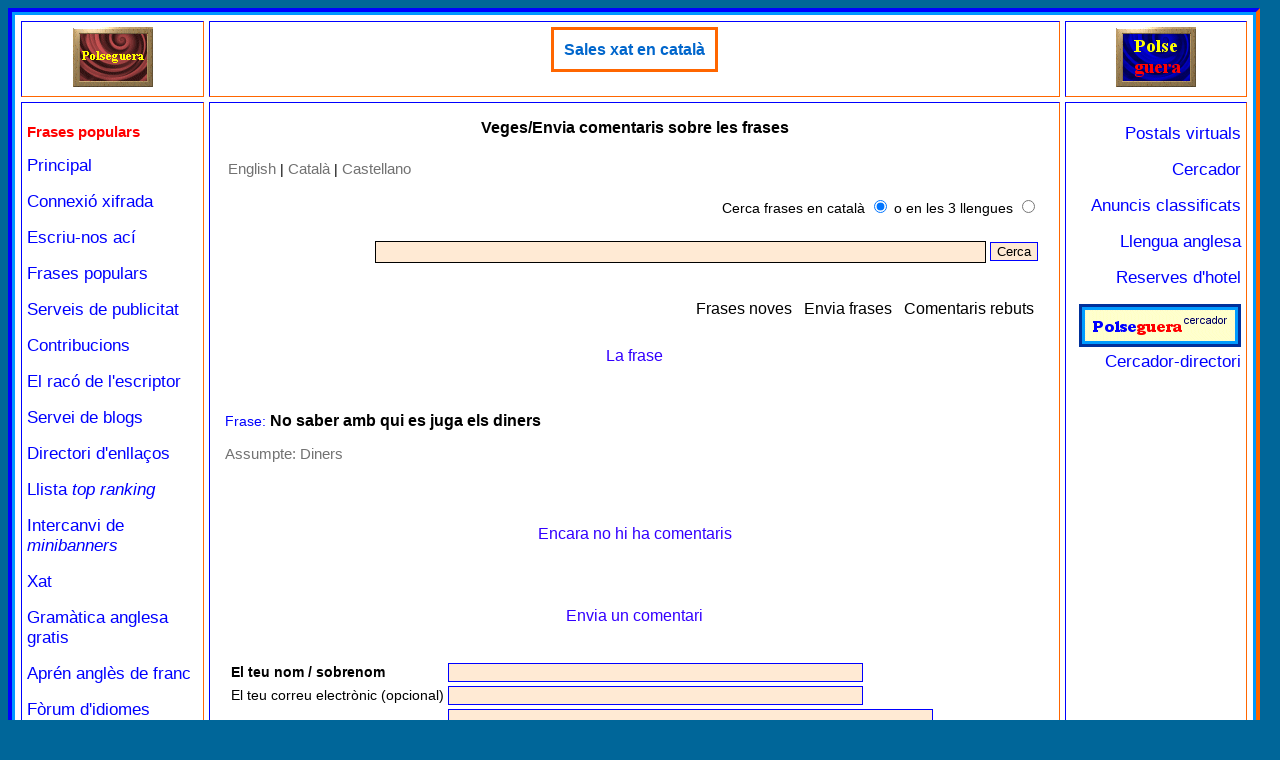

--- FILE ---
content_type: text/html; charset=iso-8859-1
request_url: http://www.polseguera.com/phrases/comments.php?id=624&tco=1&idioma=Catala
body_size: 3508
content:
<!DOCTYPE html>
<html lang="ca">
<head>
<meta name="viewport" content="width=device-width">
<meta http-equiv="Content-Type" content="text/html; charset=iso-8859-1"><title>Veges/Envia comentaris sobre les frases</title>
<meta name="keywords" content="enviar, veure comentaris, comentar, fer observacions, frases">
<meta name="description" content="Usa aquesta pàgina per a veure els comentaris o observacions disponibles sobre una frase, o enviar-nos el teu. Frase: No saber amb qui es juga els diners">
<link rel="stylesheet" href="frases.css" type="text/css">
<script src="../estils/general.js" type="text/javascript"></script>
<script src="../estils/codi_publi_cat.js" type="text/javascript"></script>
<script type = "text/javascript">
<!--
	function Verifica() {
	var regexp = /^\s*$/;
	if ((document.Formulari.nom.value.match(regexp)) || (document.Formulari.comment.value.match(regexp)) || (document.Formulari.codi.value.match(regexp))) {
	var resultat = "El comentari, el nom/sobrenom, i el codi subministrat no es poden deixar en blanc.";
	alert(resultat);
	return false;
	}
	return true;
	}
//-->
</script>
<script src="http://www.polseguera.com/estils/dimen.js" type="text/javascript"></script></head>
<body text="#000000" bgcolor="#006699" link="#0000FF" vlink="#663366" alink="#0000FF">
<script type="text/javascript">
<!--
if (finesgran > 0) {
document.write('<table width="'+finesgran+'" height="100%" border="0" cellspacing="0" cellpadding="0" bgcolor="#006699" align="left" class="sensevora">');
document.write('<tr><td class="sensevora">');
}
//-->
</script>
<table style="width:100%; height:100%;" border="3" cellspacing="0" cellpadding="3" bgcolor="#0099FF" align="center" class="vora">
	<tr>
		<td valign="top" class="vora">
<table style="width:100%;height:100%;" border="1" cellspacing="5" cellpadding="5" bgcolor="#FFFFFF" align="center" class="blanc">
	<tr>
		<td valign="top" align="center" width="15%" class="vora">
		<div style="text-align: center;"><a href="http://www.polseguera.com" target="_parent" onmouseover="Enciende('switch2');" onmouseout="Apaga('switch2');"><img src="http://www.polseguera.com/logo1off.gif" name="switch2" alt="Welcome/Bienvenido/Benvingut" border="0" height="60" width="80" /></a></div>
		</td>
		<td valign="top" align="center" width="70%" bgcolor="#FFFFFF" class="vora">
			
<div><table border="2" cellspacing="0" cellpadding="0" bgcolor="#FFFFFF" align="center" style="border-style:solid; border-color:#ff6600;">
<tr>
	<td align="center" style="border-style:solid; border-color:#ff6600; padding:10px;">
	<div style="line-height:1.2; font-size:16px; font-family:sans-serif;"><a href='http://www.polse.net/rotatius/go.php?id=31&amp;package_id=140' target='_blank' class='vinclem' title='http://www.polseguera.com/xat_catala.php'>Sales xat en català</a></div>
	</td>
</tr>
</table>
</div>
		</td>
		<td valign="top" align="center" width="15%" class="vora">
		<div style="text-align: center;"><a href="http://www.polseguera.com" target="_parent" onmouseover="Enciende('switch1');" onmouseout="Apaga('switch1');"><img src="http://www.polseguera.com/logooff.gif" name="switch1" alt="Welcome/Bienvenido/Benvingut" border="0" height="60" width="80" /></a></div>
      		</td>
	</tr>
		<tr>
			<td valign="top" align="left" width="15%" class="vora">
				<div style="text-align: left;">
<p class="escollida">Frases populars</p><p><a href="http://www.polseguera.com/principal_catala.php" target="_parent" class="links" title="P&agrave;gina de benvinguda">Principal</a></p>

<p><a href="https://www.polseguera.com/principal_catala.php" target="_parent" class="links" title="P&agrave;gina de benvinguda en catal&agrave; amb la connexi&oacute; xifrada">Connexi&oacute; xifrada</a><p>

<p><a href="http://www.polseguera.com/contact_form/index.php?idioma=Catala" target="_parent" class="links" title="Formulari de contacte. No cal correu electr&ograve;nic">Escriu-nos ac&iacute;</a></p>

<p><a href="http://www.polseguera.com/phrases/index.php?idioma=Catala" target="_parent" class="links" title="Refranys, dites, frases populars...">Frases populars</a></p>

<p><a href="http://www.polseguera.com/serveis_publicitat.php" target="_parent" class="links" title="Publicitat a bon preu">Serveis de publicitat</a></p>

<p><a href="http://www.polseguera.com/contribucions.php" target="_parent" class="links" title="Ajuda&apos;ns">Contribucions</a></p>

<p><a href="http://www.polseguera.com/writers/index.php?idioma=Catala" target="_parent" class="links" title="Llegeix poemes, relats, articles... o fes-nos arribar el teu">El rac&oacute; de l&apos;escriptor</a></p>

<p><a href="http://www.polseguera.com/blogs/cat_Inici.html" target="_parent" class="links" title="Servei de blogs de Polseguera.com">Servei de blogs</a></p>

<p><a href="http://www.polseguera.com/link_directory/index.php?idioma=Catala" target="_parent" class="links" title="Directori d&apos;enllaços, promoci&oacute; web">Directori d&apos;enllaços</a></p>

<p><a href="http://www.polseguera.com/top_ranking/index.php?idioma=Catala" target="_parent" class="links" title="Webs organitzades segons la votaci&oacute; obtinguda">Llista <i>top ranking</i></a></p>

<p><a href="http://www.polseguera.com/intercanvi_de_minibanners.php" target="_parent" class="links" title="Intercanvi de minibanners o botons. Publicitat gratuita">Intercanvi de <i>minibanners</i></a></p>

<p><a href="http://www.polseguera.com/xat_catala.php" target="_parent" class="links" title="Sales xat: ideals per a conversar i fer amics">Xat</a></p>

<p><a href="http://www.polseguera.org/basic_english_grammar/catala/materies.php" target="_parent" class="links" title="Gram&agrave;tica anglesa gratu&iuml;ta amb exercicis i les solucions">Gram&agrave;tica anglesa gratis</a></p>

<p><a href="http://www.polseguera.org/catala.php" target="_parent" class="links" title="Polseguera.org - Dedicat a l&apos;aprenentatge de l&apos;angl&egrave;s: gram&agrave;tica anglesa, exercicis amb la clau, f&ograve;rum">Apr&eacute;n angl&egrave;s de franc</a></p>

<p><a href="http://www.polseguera.org/language_forum/index.php?idioma=Catala" target="_parent" class="links" title="F&ograve;rum per a aprendre angl&egrave;s i altres lleng&uuml;es">F&ograve;rum d&apos;idiomes</a></p>

<p><a href="http://www.polseguera.org/online_exams/examinations.php?idioma=Catala" target="_parent" class="links" title="Aquesta secci&oacute; ofereix tests gratu&iuml;ts per a aprendre angl&egrave;s">Tests per a aprendre angl&egrave;s </a></p>				</div>
			</td>
			<td valign="top" align="left" width="70%" bgcolor="#FFFFFF" class="vora">
      			<div class="lletrfont" >
<h1 style="text-align:center; font-size:16px;">Veges/Envia comentaris sobre les frases</h1>
<table width="100%" border="0" cellspacing="0" cellpadding="10" align="center">
 <tr> 
  <td valign="top"> 
   <table class="lestaules">
    <tr> 
     <td><a href="index.php?idioma=English" title="The main page of the section in English" class="canvll">English</a> | <a href="index.php?idioma=Catala" title="La pàgina principal de la secció en català" class="canvll">Català</a> | <a href="index.php?idioma=Castellano" title="La página principal de la sección en castellano" class="canvll">Castellano</a>
<table class="lestaules">
 <tr>
  <td width="100%" style="line-height:2.1;">
  <div style="text-align:right; ">
	<form action="search_results.php?idioma=Catala" id="cerca" name="cerca" method="post">
<p><span style='color:#000000;'>Cerca frases en català</span> <input type="radio" name="qt" value="1" checked='checked' /> <span style='color:#000000;'>o en les 3 llengues</span> <input type="radio" name="qt" value="3"  /></p>
	<input name="results" id="results" value="" type="text" style="border-color:#000000; border-style:solid; border-width:1px; width:75%; height:18px;" maxlength="75" />&nbsp;<input type="submit" name="enviem" id="enviem" value="Cerca" />
	</form>
  </div>
  </td>
 </tr>
</table>
<br />
</td>
    </tr>
    <tr> 
     <td width="100%"> 
      <table align="right">
       <tr>
	<td>
	<div style="text-align:right; line-height:2.1; ">
	<a href="http://www.polseguera.com/phrases/new_phrases.php?idioma=Catala" target='_parent' class='elmenu' title="Les darreres frases posades">Frases noves</a>&nbsp;&nbsp;
	<a href="http://www.polseguera.com/phrases/submit_phrases.php?idioma=Catala" target='_parent' class='elmenu' title="Prem ací per a enviar una frase">Envia frases</a>&nbsp;&nbsp;
	<a href="http://www.polseguera.com/phrases/comments_received.php?idioma=Catala" target='_parent' class='elmenu' title="Prem ací per a veure els comentaris enviats pels nostres visitants">Comentaris rebuts</a>
	</div>
	<td>
       </tr>
      </table>
     </td>
    </tr>
   </table><p style='text-align:center;' class='eltitols'>La frase</p> <br /><p class='pfrases' style='width:97%;'><span class='nomcamp'>Frase:</span> <span class='lafrase'>No saber amb qui es juga els diners</span></p><p class='pfrases'><span class='subjvin'>Assumpte:</span> <a href='diners_24.html' class='trencat' title='Assumpte: Diners'>Diners</a></p><br />
<br /><p style='text-align:center;' class='eltitols'>Encara no hi ha comentaris</p><br /><br /><p style='text-align:center;' class='eltitols'>Envia un comentari</p><br /><form action="comments.php?idioma=Catala" method="post" name="Formulari" onsubmit="return Verifica()">
<input type="hidden" name="accio" value="sendcom" />
<input type="hidden" name="phrase" value="624" />
<input type="hidden" name="subject" value="24" />
<table>
  <tr>
    <td><table align="center">
      <tr>
        <td><strong>El teu nom / sobrenom</strong></td>        <td><input type="text" name="nom" size="50"  /></td>
      </tr>
      <tr>
        <td>El teu correu electrònic (opcional)</td>        <td><input type="text" name="email" size="50"  /></td>
      </tr>
      <tr>
        <td><strong>Comentari</strong></td>        <td><textarea name="comment" cols="58" rows="12"></textarea></td>
      </tr>
	<tr>
        <td><strong>Escriu el codi següent</strong></td>        <td><img src="imageconstruct.php" width="60" height="30" /><br /><input type="text" name="codi" size="50" /></td>
      </tr>
      <tr>
        <td>&nbsp;</td>        <td><input type="submit" name="Submit" value="Envia el comentari" /></td>
      </tr>
    </table></td>
  </tr>
</table>
</form><br /><br />
<p style='text-align: center;'><a href='http://www.polseguera.com/phrases/index.php?idioma=Catala' target='_parent' class='elmenu' title='Pàgina principal en català'>Torna a la pàgina principal</a></p>  </td>
 </tr>
</table>       			</div>
    		</td>
			<td valign="top" align="center" width="15%" class="vora">
				<div style="text-align: right;">
<p><a href="http://www.polse.com/index.php?idioma=Catala" target="_parent" class="links" title="Targetes virtuals gratuïtes">Postals virtuals</a></p>

<p><a href="http://www.polseguera.com/cercador.php" target="_parent" class="links" title="Opcions de recerca">Cercador</a></p>

<p><a href="http://www.polse.net/cgi-bin/classificats/classificats.cgi" target="_parent" class="links" title="Anuncis classificats: anuncis personals, comercials, etc.">Anuncis classificats</a></p>

<p><a href="http://www.polseguera.com/llengua_anglesa.php" target="_parent" class="links" title="Llengua anglesa: recursos per a aprendre angl&egrave;s">Llengua anglesa</a></p>

<p><a href="http://www.polseguera.com/reserves_hotels.php" target="_parent" class="links" title="Habitacions d&apos;hotel a bons preus">Reserves d&apos;hotel</a></p>

<script type="text/javascript">
document.write(alterna_banners())
</script>
				</div>
			</td>
	</tr>
	<tr>
		<td valign="top" align="center;" width="15%" class="vora">&nbsp;</td>
		<td valign="top" align="center" width="70%" bgcolor="#FFFFFF" class="vora">
			<div style="text-align: center;">
        	<span class="copfont">www.polseguera.com - © Polseguera. Tots els drets reservats<br /><br /><a href="mailto:info@polseguera.com" class="links">info@polseguera.com</a>&nbsp;&nbsp;&nbsp;
<script type="text/javascript">
	<!--
ensenya_ladata();
	//-->
	</script>
        </span>
      		</div>
		</td>
		<td valign="top" align="center" width="15%" class="vora">&nbsp;</td>
	</tr>
</table>
		</td>
	</tr>
</table>
<script type="text/javascript">
<!--
if (finesgran > 0) {
document.write('</td></tr></table>');
}
//-->
</script>
</body>
</html>